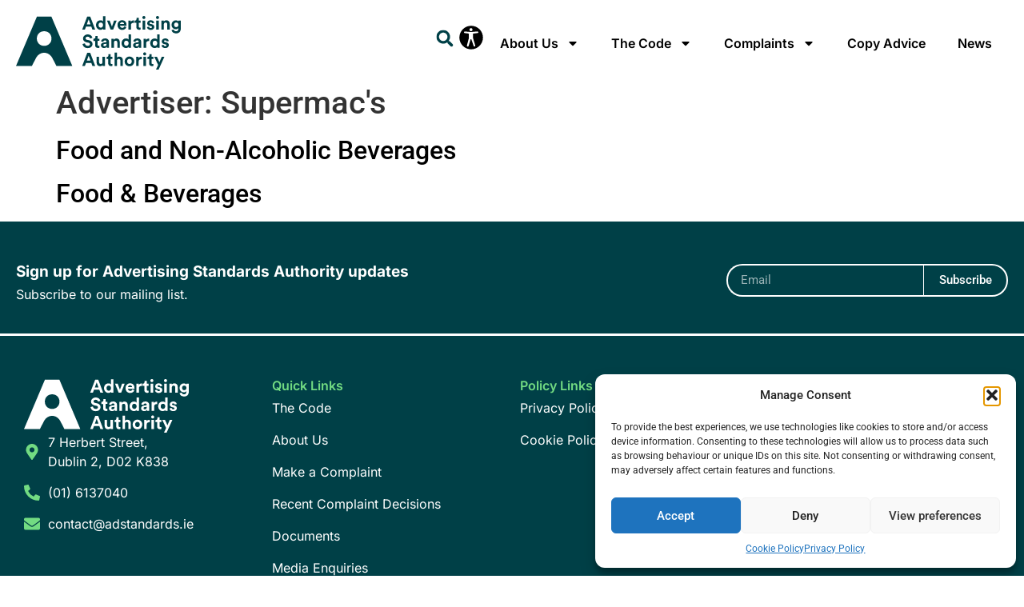

--- FILE ---
content_type: text/css; charset=utf-8
request_url: https://adstandards.ie/wp-content/cache/min/1/wp-content/themes/hello-elementor-child/style.css?ver=1762387543
body_size: 584
content:
:root{--primary-color:#000}a,button{cursor:pointer;color:var(--primary-color)}a[href^="tel"]{color:inherit;text-decoration:none}.elementor-menu-toggle{outline:none}@media (min-width:768px){img{image-rendering:-webkit-optimize-contrast}}.product-slider .products{display:block!important}.slick-track{display:flex}.slick-list{overflow:hidden}.complaints_filter form{display:flex;gap:30px;justify-content:space-between;margin:30px 0}.complaints_filter section{display:flex;gap:30px}.complaints_filter select,.complaints_filter input{font-family:'Inter';font-weight:500;border:none;box-shadow:0 0 9px #00000052}.complaints_filter form button{border:none;background:#72DB82;color:#fff;padding:.5em 3em}.complaints_filter select:focus,.complaints_filter button:focus,.complaints_filter input:focus{outline:none}.complaint_list{font-family:'Inter'}.complaint_list thead{background:#004047}.complaint_list thead th{border:1px solid #004047;color:#fff;font-weight:500;text-align:left}.complaint_list tr td{border-right:1px solid #000;border-left:1px solid #fff;border-bottom:1px solid #DDE6E1}.complaint_list tr td:last-child{border-right:1px solid #fff}.complaint_list_wrap{overflow:auto}@media(max-width:1024px){.complaints_filter form{flex-wrap:wrap}}@media(max-width:850px){.complaints_filter form section{flex-wrap:wrap}}

--- FILE ---
content_type: text/css; charset=utf-8
request_url: https://adstandards.ie/wp-content/uploads/elementor/css/post-166.css?ver=1762387542
body_size: 1637
content:
.elementor-166 .elementor-element.elementor-element-aef51ca{--display:flex;--flex-direction:row;--container-widget-width:calc( ( 1 - var( --container-widget-flex-grow ) ) * 100% );--container-widget-height:100%;--container-widget-flex-grow:1;--container-widget-align-self:stretch;--flex-wrap-mobile:wrap;--justify-content:space-between;--align-items:center;--padding-top:20px;--padding-bottom:10px;--padding-left:20px;--padding-right:20px;}.elementor-166 .elementor-element.elementor-element-aef51ca:not(.elementor-motion-effects-element-type-background), .elementor-166 .elementor-element.elementor-element-aef51ca > .elementor-motion-effects-container > .elementor-motion-effects-layer{background-color:var( --e-global-color-primary );}.elementor-widget-image .widget-image-caption{color:var( --e-global-color-text );font-family:var( --e-global-typography-text-font-family ), Sans-serif;font-weight:var( --e-global-typography-text-font-weight );}.elementor-166 .elementor-element.elementor-element-461dd6e img{width:100%;}.elementor-166 .elementor-element.elementor-element-a0b1439{--display:flex;--flex-direction:row;--container-widget-width:calc( ( 1 - var( --container-widget-flex-grow ) ) * 100% );--container-widget-height:100%;--container-widget-flex-grow:1;--container-widget-align-self:stretch;--flex-wrap-mobile:wrap;--justify-content:flex-end;--align-items:center;--gap:50px 50px;--row-gap:50px;--column-gap:50px;--margin-top:0px;--margin-bottom:0px;--margin-left:0px;--margin-right:0px;--padding-top:0px;--padding-bottom:0px;--padding-left:0px;--padding-right:0px;}.elementor-166 .elementor-element.elementor-element-a0b1439.e-con{--align-self:center;--flex-grow:0;--flex-shrink:0;}.elementor-widget-search-form input[type="search"].elementor-search-form__input{font-family:var( --e-global-typography-text-font-family ), Sans-serif;font-weight:var( --e-global-typography-text-font-weight );}.elementor-widget-search-form .elementor-search-form__input,
					.elementor-widget-search-form .elementor-search-form__icon,
					.elementor-widget-search-form .elementor-lightbox .dialog-lightbox-close-button,
					.elementor-widget-search-form .elementor-lightbox .dialog-lightbox-close-button:hover,
					.elementor-widget-search-form.elementor-search-form--skin-full_screen input[type="search"].elementor-search-form__input{color:var( --e-global-color-text );fill:var( --e-global-color-text );}.elementor-widget-search-form .elementor-search-form__submit{font-family:var( --e-global-typography-text-font-family ), Sans-serif;font-weight:var( --e-global-typography-text-font-weight );background-color:var( --e-global-color-secondary );}.elementor-166 .elementor-element.elementor-element-dee30d8{width:auto;max-width:auto;}.elementor-166 .elementor-element.elementor-element-dee30d8.elementor-element{--align-self:flex-start;}.elementor-166 .elementor-element.elementor-element-dee30d8 .elementor-search-form{text-align:center;}.elementor-166 .elementor-element.elementor-element-dee30d8 .elementor-search-form__toggle{--e-search-form-toggle-size:35px;--e-search-form-toggle-color:var( --e-global-color-secondary );--e-search-form-toggle-background-color:#02010100;--e-search-form-toggle-icon-size:calc(60em / 100);}.elementor-166 .elementor-element.elementor-element-dee30d8.elementor-search-form--skin-full_screen .elementor-search-form__container{background-color:#0040472E;}.elementor-166 .elementor-element.elementor-element-dee30d8 .elementor-search-form__input,
					.elementor-166 .elementor-element.elementor-element-dee30d8 .elementor-search-form__icon,
					.elementor-166 .elementor-element.elementor-element-dee30d8 .elementor-lightbox .dialog-lightbox-close-button,
					.elementor-166 .elementor-element.elementor-element-dee30d8 .elementor-lightbox .dialog-lightbox-close-button:hover,
					.elementor-166 .elementor-element.elementor-element-dee30d8.elementor-search-form--skin-full_screen input[type="search"].elementor-search-form__input{color:var( --e-global-color-primary );fill:var( --e-global-color-primary );}.elementor-166 .elementor-element.elementor-element-dee30d8:not(.elementor-search-form--skin-full_screen) .elementor-search-form__container{border-radius:3px;}.elementor-166 .elementor-element.elementor-element-dee30d8.elementor-search-form--skin-full_screen input[type="search"].elementor-search-form__input{border-radius:3px;}.elementor-widget-icon.elementor-view-stacked .elementor-icon{background-color:var( --e-global-color-primary );}.elementor-widget-icon.elementor-view-framed .elementor-icon, .elementor-widget-icon.elementor-view-default .elementor-icon{color:var( --e-global-color-primary );border-color:var( --e-global-color-primary );}.elementor-widget-icon.elementor-view-framed .elementor-icon, .elementor-widget-icon.elementor-view-default .elementor-icon svg{fill:var( --e-global-color-primary );}.elementor-166 .elementor-element.elementor-element-99d33b0 .elementor-icon-wrapper{text-align:center;}.elementor-166 .elementor-element.elementor-element-99d33b0 .elementor-icon{font-size:32px;}.elementor-166 .elementor-element.elementor-element-99d33b0 .elementor-icon svg{height:32px;}.elementor-widget-nav-menu .elementor-nav-menu .elementor-item{font-family:var( --e-global-typography-primary-font-family ), Sans-serif;font-weight:var( --e-global-typography-primary-font-weight );}.elementor-widget-nav-menu .elementor-nav-menu--main .elementor-item{color:var( --e-global-color-text );fill:var( --e-global-color-text );}.elementor-widget-nav-menu .elementor-nav-menu--main .elementor-item:hover,
					.elementor-widget-nav-menu .elementor-nav-menu--main .elementor-item.elementor-item-active,
					.elementor-widget-nav-menu .elementor-nav-menu--main .elementor-item.highlighted,
					.elementor-widget-nav-menu .elementor-nav-menu--main .elementor-item:focus{color:var( --e-global-color-accent );fill:var( --e-global-color-accent );}.elementor-widget-nav-menu .elementor-nav-menu--main:not(.e--pointer-framed) .elementor-item:before,
					.elementor-widget-nav-menu .elementor-nav-menu--main:not(.e--pointer-framed) .elementor-item:after{background-color:var( --e-global-color-accent );}.elementor-widget-nav-menu .e--pointer-framed .elementor-item:before,
					.elementor-widget-nav-menu .e--pointer-framed .elementor-item:after{border-color:var( --e-global-color-accent );}.elementor-widget-nav-menu{--e-nav-menu-divider-color:var( --e-global-color-text );}.elementor-widget-nav-menu .elementor-nav-menu--dropdown .elementor-item, .elementor-widget-nav-menu .elementor-nav-menu--dropdown  .elementor-sub-item{font-family:var( --e-global-typography-accent-font-family ), Sans-serif;font-weight:var( --e-global-typography-accent-font-weight );}.elementor-166 .elementor-element.elementor-element-b87a563 .elementor-menu-toggle{margin:0 auto;background-color:#02010100;}.elementor-166 .elementor-element.elementor-element-b87a563 .elementor-nav-menu .elementor-item{font-family:"Inter", Sans-serif;font-size:16px;font-weight:600;}.elementor-166 .elementor-element.elementor-element-b87a563 .elementor-nav-menu--main:not(.e--pointer-framed) .elementor-item:before,
					.elementor-166 .elementor-element.elementor-element-b87a563 .elementor-nav-menu--main:not(.e--pointer-framed) .elementor-item:after{background-color:#72DB8200;}.elementor-166 .elementor-element.elementor-element-b87a563 .e--pointer-framed .elementor-item:before,
					.elementor-166 .elementor-element.elementor-element-b87a563 .e--pointer-framed .elementor-item:after{border-color:#72DB8200;}.elementor-166 .elementor-element.elementor-element-b87a563 .elementor-nav-menu--main .elementor-item.elementor-item-active{color:var( --e-global-color-accent );}.elementor-166 .elementor-element.elementor-element-b87a563 .elementor-nav-menu--main:not(.e--pointer-framed) .elementor-item.elementor-item-active:before,
					.elementor-166 .elementor-element.elementor-element-b87a563 .elementor-nav-menu--main:not(.e--pointer-framed) .elementor-item.elementor-item-active:after{background-color:#02010100;}.elementor-166 .elementor-element.elementor-element-b87a563 .e--pointer-framed .elementor-item.elementor-item-active:before,
					.elementor-166 .elementor-element.elementor-element-b87a563 .e--pointer-framed .elementor-item.elementor-item-active:after{border-color:#02010100;}.elementor-166 .elementor-element.elementor-element-b87a563 .elementor-nav-menu--dropdown a, .elementor-166 .elementor-element.elementor-element-b87a563 .elementor-menu-toggle{color:var( --e-global-color-text );fill:var( --e-global-color-text );}.elementor-166 .elementor-element.elementor-element-b87a563 .elementor-nav-menu--dropdown a:hover,
					.elementor-166 .elementor-element.elementor-element-b87a563 .elementor-nav-menu--dropdown a:focus,
					.elementor-166 .elementor-element.elementor-element-b87a563 .elementor-nav-menu--dropdown a.elementor-item-active,
					.elementor-166 .elementor-element.elementor-element-b87a563 .elementor-nav-menu--dropdown a.highlighted,
					.elementor-166 .elementor-element.elementor-element-b87a563 .elementor-menu-toggle:hover,
					.elementor-166 .elementor-element.elementor-element-b87a563 .elementor-menu-toggle:focus{color:var( --e-global-color-accent );}.elementor-166 .elementor-element.elementor-element-b87a563 .elementor-nav-menu--dropdown a:hover,
					.elementor-166 .elementor-element.elementor-element-b87a563 .elementor-nav-menu--dropdown a:focus,
					.elementor-166 .elementor-element.elementor-element-b87a563 .elementor-nav-menu--dropdown a.elementor-item-active,
					.elementor-166 .elementor-element.elementor-element-b87a563 .elementor-nav-menu--dropdown a.highlighted{background-color:#FFFFFF;}.elementor-166 .elementor-element.elementor-element-b87a563 .elementor-nav-menu--dropdown a.elementor-item-active{color:var( --e-global-color-accent );background-color:#02010100;}.elementor-166 .elementor-element.elementor-element-b87a563 .elementor-nav-menu--dropdown .elementor-item, .elementor-166 .elementor-element.elementor-element-b87a563 .elementor-nav-menu--dropdown  .elementor-sub-item{font-family:"Inter", Sans-serif;font-weight:400;}.elementor-166 .elementor-element.elementor-element-b87a563 div.elementor-menu-toggle{color:var( --e-global-color-text );}.elementor-166 .elementor-element.elementor-element-b87a563 div.elementor-menu-toggle svg{fill:var( --e-global-color-text );}.elementor-166 .elementor-element.elementor-element-b87a563 div.elementor-menu-toggle:hover, .elementor-166 .elementor-element.elementor-element-b87a563 div.elementor-menu-toggle:focus{color:var( --e-global-color-accent );}.elementor-166 .elementor-element.elementor-element-b87a563 div.elementor-menu-toggle:hover svg, .elementor-166 .elementor-element.elementor-element-b87a563 div.elementor-menu-toggle:focus svg{fill:var( --e-global-color-accent );}.elementor-theme-builder-content-area{height:400px;}.elementor-location-header:before, .elementor-location-footer:before{content:"";display:table;clear:both;}@media(max-width:1024px){.elementor-166 .elementor-element.elementor-element-b87a563 > .elementor-widget-container{margin:0px 0px 0px 0px;padding:0px 0px 0px 0px;}.elementor-166 .elementor-element.elementor-element-b87a563.elementor-element{--order:99999 /* order end hack */;}.elementor-166 .elementor-element.elementor-element-b87a563 .elementor-nav-menu--dropdown .elementor-item, .elementor-166 .elementor-element.elementor-element-b87a563 .elementor-nav-menu--dropdown  .elementor-sub-item{font-size:15px;}.elementor-166 .elementor-element.elementor-element-b87a563 .elementor-nav-menu--main > .elementor-nav-menu > li > .elementor-nav-menu--dropdown, .elementor-166 .elementor-element.elementor-element-b87a563 .elementor-nav-menu__container.elementor-nav-menu--dropdown{margin-top:21px !important;}.elementor-166 .elementor-element.elementor-element-b87a563{--nav-menu-icon-size:30px;}}@media(min-width:768px){.elementor-166 .elementor-element.elementor-element-aef51ca{--content-width:1240px;}.elementor-166 .elementor-element.elementor-element-a0b1439{--width:8.657%;}}@media(max-width:767px){.elementor-166 .elementor-element.elementor-element-aef51ca{--flex-direction:row;--container-widget-width:initial;--container-widget-height:100%;--container-widget-flex-grow:1;--container-widget-align-self:stretch;--flex-wrap-mobile:wrap;--justify-content:center;}.elementor-166 .elementor-element.elementor-element-a0b1439{--flex-direction:row;--container-widget-width:initial;--container-widget-height:100%;--container-widget-flex-grow:1;--container-widget-align-self:stretch;--flex-wrap-mobile:wrap;--justify-content:space-between;}.elementor-166 .elementor-element.elementor-element-b87a563 .elementor-nav-menu--main > .elementor-nav-menu > li > .elementor-nav-menu--dropdown, .elementor-166 .elementor-element.elementor-element-b87a563 .elementor-nav-menu__container.elementor-nav-menu--dropdown{margin-top:21px !important;}}/* Start custom CSS for container, class: .elementor-element-a0b1439 */.elementor-166 .elementor-element.elementor-element-a0b1439 {
    width: fit-content;
}/* End custom CSS */

--- FILE ---
content_type: text/css; charset=utf-8
request_url: https://adstandards.ie/wp-content/uploads/elementor/css/post-100.css?ver=1762387542
body_size: 2796
content:
.elementor-100 .elementor-element.elementor-element-7e1e231{--display:flex;--flex-direction:row;--container-widget-width:calc( ( 1 - var( --container-widget-flex-grow ) ) * 100% );--container-widget-height:100%;--container-widget-flex-grow:1;--container-widget-align-self:stretch;--flex-wrap-mobile:wrap;--justify-content:space-between;--align-items:center;border-style:solid;--border-style:solid;border-width:0px 0px 3px 0px;--border-top-width:0px;--border-right-width:0px;--border-bottom-width:3px;--border-left-width:0px;border-color:var( --e-global-color-primary );--border-color:var( --e-global-color-primary );--border-radius:0px 0px 0px 0px;--padding-top:44px;--padding-bottom:37px;--padding-left:20px;--padding-right:20px;}.elementor-100 .elementor-element.elementor-element-7e1e231:not(.elementor-motion-effects-element-type-background), .elementor-100 .elementor-element.elementor-element-7e1e231 > .elementor-motion-effects-container > .elementor-motion-effects-layer{background-color:var( --e-global-color-secondary );}.elementor-widget-icon-box.elementor-view-stacked .elementor-icon{background-color:var( --e-global-color-primary );}.elementor-widget-icon-box.elementor-view-framed .elementor-icon, .elementor-widget-icon-box.elementor-view-default .elementor-icon{fill:var( --e-global-color-primary );color:var( --e-global-color-primary );border-color:var( --e-global-color-primary );}.elementor-widget-icon-box .elementor-icon-box-title, .elementor-widget-icon-box .elementor-icon-box-title a{font-family:var( --e-global-typography-primary-font-family ), Sans-serif;font-weight:var( --e-global-typography-primary-font-weight );}.elementor-widget-icon-box .elementor-icon-box-title{color:var( --e-global-color-primary );}.elementor-widget-icon-box:has(:hover) .elementor-icon-box-title,
					 .elementor-widget-icon-box:has(:focus) .elementor-icon-box-title{color:var( --e-global-color-primary );}.elementor-widget-icon-box .elementor-icon-box-description{font-family:var( --e-global-typography-text-font-family ), Sans-serif;font-weight:var( --e-global-typography-text-font-weight );color:var( --e-global-color-text );}.elementor-100 .elementor-element.elementor-element-b0f4647 .elementor-icon-box-wrapper{text-align:left;}.elementor-100 .elementor-element.elementor-element-b0f4647 .elementor-icon-box-title{margin-block-end:5px;}.elementor-100 .elementor-element.elementor-element-b0f4647 .elementor-icon-box-title, .elementor-100 .elementor-element.elementor-element-b0f4647 .elementor-icon-box-title a{font-family:"Inter", Sans-serif;font-size:19px;font-weight:700;}.elementor-100 .elementor-element.elementor-element-b0f4647 .elementor-icon-box-description{font-family:"Inter", Sans-serif;font-size:16px;font-weight:400;color:var( --e-global-color-primary );}.elementor-widget-form .elementor-field-group > label, .elementor-widget-form .elementor-field-subgroup label{color:var( --e-global-color-text );}.elementor-widget-form .elementor-field-group > label{font-family:var( --e-global-typography-text-font-family ), Sans-serif;font-weight:var( --e-global-typography-text-font-weight );}.elementor-widget-form .elementor-field-type-html{color:var( --e-global-color-text );font-family:var( --e-global-typography-text-font-family ), Sans-serif;font-weight:var( --e-global-typography-text-font-weight );}.elementor-widget-form .elementor-field-group .elementor-field{color:var( --e-global-color-text );}.elementor-widget-form .elementor-field-group .elementor-field, .elementor-widget-form .elementor-field-subgroup label{font-family:var( --e-global-typography-text-font-family ), Sans-serif;font-weight:var( --e-global-typography-text-font-weight );}.elementor-widget-form .elementor-button{font-family:var( --e-global-typography-accent-font-family ), Sans-serif;font-weight:var( --e-global-typography-accent-font-weight );}.elementor-widget-form .e-form__buttons__wrapper__button-next{background-color:var( --e-global-color-accent );}.elementor-widget-form .elementor-button[type="submit"]{background-color:var( --e-global-color-accent );}.elementor-widget-form .e-form__buttons__wrapper__button-previous{background-color:var( --e-global-color-accent );}.elementor-widget-form .elementor-message{font-family:var( --e-global-typography-text-font-family ), Sans-serif;font-weight:var( --e-global-typography-text-font-weight );}.elementor-widget-form .e-form__indicators__indicator, .elementor-widget-form .e-form__indicators__indicator__label{font-family:var( --e-global-typography-accent-font-family ), Sans-serif;font-weight:var( --e-global-typography-accent-font-weight );}.elementor-widget-form{--e-form-steps-indicator-inactive-primary-color:var( --e-global-color-text );--e-form-steps-indicator-active-primary-color:var( --e-global-color-accent );--e-form-steps-indicator-completed-primary-color:var( --e-global-color-accent );--e-form-steps-indicator-progress-color:var( --e-global-color-accent );--e-form-steps-indicator-progress-background-color:var( --e-global-color-text );--e-form-steps-indicator-progress-meter-color:var( --e-global-color-text );}.elementor-widget-form .e-form__indicators__indicator__progress__meter{font-family:var( --e-global-typography-accent-font-family ), Sans-serif;font-weight:var( --e-global-typography-accent-font-weight );}.elementor-100 .elementor-element.elementor-element-c5271f7{width:var( --container-widget-width, 352px );max-width:352px;--container-widget-width:352px;--container-widget-flex-grow:0;--e-form-steps-indicators-spacing:20px;--e-form-steps-indicator-padding:30px;--e-form-steps-indicator-inactive-secondary-color:#ffffff;--e-form-steps-indicator-active-secondary-color:#ffffff;--e-form-steps-indicator-completed-secondary-color:#ffffff;--e-form-steps-divider-width:1px;--e-form-steps-divider-gap:10px;}.elementor-100 .elementor-element.elementor-element-c5271f7 .elementor-field-group{padding-right:calc( 0px/2 );padding-left:calc( 0px/2 );margin-bottom:10px;}.elementor-100 .elementor-element.elementor-element-c5271f7 .elementor-form-fields-wrapper{margin-left:calc( -0px/2 );margin-right:calc( -0px/2 );margin-bottom:-10px;}.elementor-100 .elementor-element.elementor-element-c5271f7 .elementor-field-group.recaptcha_v3-bottomleft, .elementor-100 .elementor-element.elementor-element-c5271f7 .elementor-field-group.recaptcha_v3-bottomright{margin-bottom:0;}body.rtl .elementor-100 .elementor-element.elementor-element-c5271f7 .elementor-labels-inline .elementor-field-group > label{padding-left:0px;}body:not(.rtl) .elementor-100 .elementor-element.elementor-element-c5271f7 .elementor-labels-inline .elementor-field-group > label{padding-right:0px;}body .elementor-100 .elementor-element.elementor-element-c5271f7 .elementor-labels-above .elementor-field-group > label{padding-bottom:0px;}.elementor-100 .elementor-element.elementor-element-c5271f7 .elementor-field-type-html{padding-bottom:0px;}.elementor-100 .elementor-element.elementor-element-c5271f7 .elementor-field-group .elementor-field{color:#FFFFFF;}.elementor-100 .elementor-element.elementor-element-c5271f7 .elementor-field-group .elementor-field:not(.elementor-select-wrapper){background-color:#FFFFFF00;border-color:#FFFFFF;border-width:2px 0px 2px 2px;border-radius:21px 0px 0px 21px;}.elementor-100 .elementor-element.elementor-element-c5271f7 .elementor-field-group .elementor-select-wrapper select{background-color:#FFFFFF00;border-color:#FFFFFF;border-width:2px 0px 2px 2px;border-radius:21px 0px 0px 21px;}.elementor-100 .elementor-element.elementor-element-c5271f7 .elementor-field-group .elementor-select-wrapper::before{color:#FFFFFF;}.elementor-100 .elementor-element.elementor-element-c5271f7 .elementor-button{border-style:solid;border-width:2px 2px 2px 1px;border-radius:0px 21px 21px 0px;padding:0px 0px 0px 0px;}.elementor-100 .elementor-element.elementor-element-c5271f7 .e-form__buttons__wrapper__button-next{background-color:#72DB8200;color:#ffffff;}.elementor-100 .elementor-element.elementor-element-c5271f7 .elementor-button[type="submit"]{background-color:#72DB8200;color:#ffffff;}.elementor-100 .elementor-element.elementor-element-c5271f7 .elementor-button[type="submit"] svg *{fill:#ffffff;}.elementor-100 .elementor-element.elementor-element-c5271f7 .e-form__buttons__wrapper__button-previous{color:#ffffff;}.elementor-100 .elementor-element.elementor-element-c5271f7 .e-form__buttons__wrapper__button-next:hover{color:#ffffff;}.elementor-100 .elementor-element.elementor-element-c5271f7 .elementor-button[type="submit"]:hover{color:#ffffff;}.elementor-100 .elementor-element.elementor-element-c5271f7 .elementor-button[type="submit"]:hover svg *{fill:#ffffff;}.elementor-100 .elementor-element.elementor-element-c5271f7 .e-form__buttons__wrapper__button-previous:hover{color:#ffffff;}.elementor-100 .elementor-element.elementor-element-c5271f7 .elementor-message.elementor-message-success{color:#C1FA8E;}.elementor-100 .elementor-element.elementor-element-c5271f7 .elementor-message.elementor-message-danger{color:#FF8989;}.elementor-100 .elementor-element.elementor-element-c5271f7 .elementor-message.elementor-help-inline{color:#9B97FD;}.elementor-100 .elementor-element.elementor-element-e038daa{--display:flex;--flex-direction:row;--container-widget-width:calc( ( 1 - var( --container-widget-flex-grow ) ) * 100% );--container-widget-height:100%;--container-widget-flex-grow:1;--container-widget-align-self:stretch;--flex-wrap-mobile:wrap;--justify-content:space-between;--align-items:flex-start;--gap:100px 100px;--row-gap:100px;--column-gap:100px;border-style:solid;--border-style:solid;border-width:0px 0px 1px 0px;--border-top-width:0px;--border-right-width:0px;--border-bottom-width:1px;--border-left-width:0px;border-color:var( --e-global-color-primary );--border-color:var( --e-global-color-primary );--border-radius:0px 0px 0px 0px;--padding-top:44px;--padding-bottom:37px;--padding-left:20px;--padding-right:20px;}.elementor-100 .elementor-element.elementor-element-e038daa:not(.elementor-motion-effects-element-type-background), .elementor-100 .elementor-element.elementor-element-e038daa > .elementor-motion-effects-container > .elementor-motion-effects-layer{background-color:var( --e-global-color-secondary );}.elementor-100 .elementor-element.elementor-element-0faff06{--display:flex;--flex-direction:column;--container-widget-width:100%;--container-widget-height:initial;--container-widget-flex-grow:0;--container-widget-align-self:initial;--flex-wrap-mobile:wrap;}.elementor-widget-image .widget-image-caption{color:var( --e-global-color-text );font-family:var( --e-global-typography-text-font-family ), Sans-serif;font-weight:var( --e-global-typography-text-font-weight );}.elementor-100 .elementor-element.elementor-element-8e066a2{text-align:left;}.elementor-widget-icon-list .elementor-icon-list-item:not(:last-child):after{border-color:var( --e-global-color-text );}.elementor-widget-icon-list .elementor-icon-list-icon i{color:var( --e-global-color-primary );}.elementor-widget-icon-list .elementor-icon-list-icon svg{fill:var( --e-global-color-primary );}.elementor-widget-icon-list .elementor-icon-list-item > .elementor-icon-list-text, .elementor-widget-icon-list .elementor-icon-list-item > a{font-family:var( --e-global-typography-text-font-family ), Sans-serif;font-weight:var( --e-global-typography-text-font-weight );}.elementor-widget-icon-list .elementor-icon-list-text{color:var( --e-global-color-secondary );}.elementor-100 .elementor-element.elementor-element-6918366 .elementor-icon-list-items:not(.elementor-inline-items) .elementor-icon-list-item:not(:last-child){padding-block-end:calc(15px/2);}.elementor-100 .elementor-element.elementor-element-6918366 .elementor-icon-list-items:not(.elementor-inline-items) .elementor-icon-list-item:not(:first-child){margin-block-start:calc(15px/2);}.elementor-100 .elementor-element.elementor-element-6918366 .elementor-icon-list-items.elementor-inline-items .elementor-icon-list-item{margin-inline:calc(15px/2);}.elementor-100 .elementor-element.elementor-element-6918366 .elementor-icon-list-items.elementor-inline-items{margin-inline:calc(-15px/2);}.elementor-100 .elementor-element.elementor-element-6918366 .elementor-icon-list-items.elementor-inline-items .elementor-icon-list-item:after{inset-inline-end:calc(-15px/2);}.elementor-100 .elementor-element.elementor-element-6918366 .elementor-icon-list-icon i{color:var( --e-global-color-accent );transition:color 0.3s;}.elementor-100 .elementor-element.elementor-element-6918366 .elementor-icon-list-icon svg{fill:var( --e-global-color-accent );transition:fill 0.3s;}.elementor-100 .elementor-element.elementor-element-6918366{--e-icon-list-icon-size:20px;}.elementor-100 .elementor-element.elementor-element-6918366 .elementor-icon-list-icon{padding-inline-end:0px;}.elementor-100 .elementor-element.elementor-element-6918366 .elementor-icon-list-item > .elementor-icon-list-text, .elementor-100 .elementor-element.elementor-element-6918366 .elementor-icon-list-item > a{font-family:"Inter", Sans-serif;font-size:16px;font-weight:400;}.elementor-100 .elementor-element.elementor-element-6918366 .elementor-icon-list-text{color:var( --e-global-color-primary );transition:color 0.3s;}.elementor-100 .elementor-element.elementor-element-44fcccd{--display:flex;--flex-direction:column;--container-widget-width:100%;--container-widget-height:initial;--container-widget-flex-grow:0;--container-widget-align-self:initial;--flex-wrap-mobile:wrap;}.elementor-widget-heading .elementor-heading-title{font-family:var( --e-global-typography-primary-font-family ), Sans-serif;font-weight:var( --e-global-typography-primary-font-weight );color:var( --e-global-color-primary );}.elementor-100 .elementor-element.elementor-element-8699cb1 .elementor-heading-title{font-family:"Inter", Sans-serif;font-size:16px;font-weight:600;color:var( --e-global-color-accent );}.elementor-widget-nav-menu .elementor-nav-menu .elementor-item{font-family:var( --e-global-typography-primary-font-family ), Sans-serif;font-weight:var( --e-global-typography-primary-font-weight );}.elementor-widget-nav-menu .elementor-nav-menu--main .elementor-item{color:var( --e-global-color-text );fill:var( --e-global-color-text );}.elementor-widget-nav-menu .elementor-nav-menu--main .elementor-item:hover,
					.elementor-widget-nav-menu .elementor-nav-menu--main .elementor-item.elementor-item-active,
					.elementor-widget-nav-menu .elementor-nav-menu--main .elementor-item.highlighted,
					.elementor-widget-nav-menu .elementor-nav-menu--main .elementor-item:focus{color:var( --e-global-color-accent );fill:var( --e-global-color-accent );}.elementor-widget-nav-menu .elementor-nav-menu--main:not(.e--pointer-framed) .elementor-item:before,
					.elementor-widget-nav-menu .elementor-nav-menu--main:not(.e--pointer-framed) .elementor-item:after{background-color:var( --e-global-color-accent );}.elementor-widget-nav-menu .e--pointer-framed .elementor-item:before,
					.elementor-widget-nav-menu .e--pointer-framed .elementor-item:after{border-color:var( --e-global-color-accent );}.elementor-widget-nav-menu{--e-nav-menu-divider-color:var( --e-global-color-text );}.elementor-widget-nav-menu .elementor-nav-menu--dropdown .elementor-item, .elementor-widget-nav-menu .elementor-nav-menu--dropdown  .elementor-sub-item{font-family:var( --e-global-typography-accent-font-family ), Sans-serif;font-weight:var( --e-global-typography-accent-font-weight );}.elementor-100 .elementor-element.elementor-element-b68d269 .elementor-nav-menu .elementor-item{font-family:"Inter", Sans-serif;font-size:16px;font-weight:400;}.elementor-100 .elementor-element.elementor-element-b68d269 .elementor-nav-menu--main .elementor-item{color:var( --e-global-color-primary );fill:var( --e-global-color-primary );padding-left:0px;padding-right:0px;padding-top:10px;padding-bottom:10px;}.elementor-100 .elementor-element.elementor-element-b68d269 .elementor-nav-menu--main:not(.e--pointer-framed) .elementor-item:before,
					.elementor-100 .elementor-element.elementor-element-b68d269 .elementor-nav-menu--main:not(.e--pointer-framed) .elementor-item:after{background-color:#72DB8200;}.elementor-100 .elementor-element.elementor-element-b68d269 .e--pointer-framed .elementor-item:before,
					.elementor-100 .elementor-element.elementor-element-b68d269 .e--pointer-framed .elementor-item:after{border-color:#72DB8200;}.elementor-100 .elementor-element.elementor-element-b68d269 .elementor-nav-menu--main .elementor-item.elementor-item-active{color:var( --e-global-color-accent );}.elementor-100 .elementor-element.elementor-element-e9c4090{--display:flex;--flex-direction:column;--container-widget-width:100%;--container-widget-height:initial;--container-widget-flex-grow:0;--container-widget-align-self:initial;--flex-wrap-mobile:wrap;}.elementor-100 .elementor-element.elementor-element-dcced85 .elementor-heading-title{font-family:"Inter", Sans-serif;font-size:16px;font-weight:600;color:var( --e-global-color-accent );}.elementor-100 .elementor-element.elementor-element-6dedb8b .elementor-nav-menu .elementor-item{font-family:"Inter", Sans-serif;font-size:16px;font-weight:400;}.elementor-100 .elementor-element.elementor-element-6dedb8b .elementor-nav-menu--main .elementor-item{color:var( --e-global-color-primary );fill:var( --e-global-color-primary );padding-left:0px;padding-right:0px;padding-top:10px;padding-bottom:10px;}.elementor-100 .elementor-element.elementor-element-6dedb8b .elementor-nav-menu--main:not(.e--pointer-framed) .elementor-item:before,
					.elementor-100 .elementor-element.elementor-element-6dedb8b .elementor-nav-menu--main:not(.e--pointer-framed) .elementor-item:after{background-color:#72DB8200;}.elementor-100 .elementor-element.elementor-element-6dedb8b .e--pointer-framed .elementor-item:before,
					.elementor-100 .elementor-element.elementor-element-6dedb8b .e--pointer-framed .elementor-item:after{border-color:#72DB8200;}.elementor-100 .elementor-element.elementor-element-6dedb8b .elementor-nav-menu--main .elementor-item.elementor-item-active{color:var( --e-global-color-accent );}.elementor-100 .elementor-element.elementor-element-5bbe88c{--display:flex;--flex-direction:column;--container-widget-width:100%;--container-widget-height:initial;--container-widget-flex-grow:0;--container-widget-align-self:initial;--flex-wrap-mobile:wrap;}.elementor-100 .elementor-element.elementor-element-c367686 .elementor-heading-title{font-family:"Inter", Sans-serif;font-size:16px;font-weight:600;color:var( --e-global-color-accent );}.elementor-100 .elementor-element.elementor-element-5ad9a5b{--grid-template-columns:repeat(0, auto);--icon-size:38px;--grid-column-gap:15px;--grid-row-gap:0px;}.elementor-100 .elementor-element.elementor-element-5ad9a5b .elementor-widget-container{text-align:left;}.elementor-100 .elementor-element.elementor-element-5ad9a5b > .elementor-widget-container{margin:0px 0px 0px 0px;padding:0px 0px 0px 0px;}.elementor-100 .elementor-element.elementor-element-5ad9a5b .elementor-social-icon{background-color:#02010100;--icon-padding:0em;}.elementor-100 .elementor-element.elementor-element-5ad9a5b .elementor-social-icon i{color:#FFFFFF;}.elementor-100 .elementor-element.elementor-element-5ad9a5b .elementor-social-icon svg{fill:#FFFFFF;}.elementor-100 .elementor-element.elementor-element-5ad9a5b .elementor-social-icon:hover{background-color:#72DB8200;}.elementor-100 .elementor-element.elementor-element-5ad9a5b .elementor-social-icon:hover i{color:#72DB82;}.elementor-100 .elementor-element.elementor-element-5ad9a5b .elementor-social-icon:hover svg{fill:#72DB82;}.elementor-100 .elementor-element.elementor-element-3e91aa6{--display:flex;--flex-direction:row;--container-widget-width:calc( ( 1 - var( --container-widget-flex-grow ) ) * 100% );--container-widget-height:100%;--container-widget-flex-grow:1;--container-widget-align-self:stretch;--flex-wrap-mobile:wrap;--justify-content:flex-start;--align-items:center;border-style:solid;--border-style:solid;border-width:0px 0px 0px 0px;--border-top-width:0px;--border-right-width:0px;--border-bottom-width:0px;--border-left-width:0px;border-color:var( --e-global-color-primary );--border-color:var( --e-global-color-primary );--border-radius:0px 0px 1px 0px;--padding-top:2px;--padding-bottom:2px;--padding-left:2px;--padding-right:2px;}.elementor-100 .elementor-element.elementor-element-3e91aa6:not(.elementor-motion-effects-element-type-background), .elementor-100 .elementor-element.elementor-element-3e91aa6 > .elementor-motion-effects-container > .elementor-motion-effects-layer{background-color:var( --e-global-color-secondary );}.elementor-widget-text-editor{font-family:var( --e-global-typography-text-font-family ), Sans-serif;font-weight:var( --e-global-typography-text-font-weight );color:var( --e-global-color-text );}.elementor-widget-text-editor.elementor-drop-cap-view-stacked .elementor-drop-cap{background-color:var( --e-global-color-primary );}.elementor-widget-text-editor.elementor-drop-cap-view-framed .elementor-drop-cap, .elementor-widget-text-editor.elementor-drop-cap-view-default .elementor-drop-cap{color:var( --e-global-color-primary );border-color:var( --e-global-color-primary );}.elementor-100 .elementor-element.elementor-element-6c5b02b.elementor-element{--align-self:center;}.elementor-100 .elementor-element.elementor-element-6c5b02b{text-align:center;font-family:"Roboto", Sans-serif;font-size:13px;font-weight:400;line-height:8px;color:#FFFFFF;}.elementor-100 .elementor-element.elementor-element-abd4203{--display:flex;--flex-direction:row;--container-widget-width:calc( ( 1 - var( --container-widget-flex-grow ) ) * 100% );--container-widget-height:100%;--container-widget-flex-grow:1;--container-widget-align-self:stretch;--flex-wrap-mobile:wrap;--justify-content:flex-start;--align-items:center;border-style:solid;--border-style:solid;border-width:0px 0px 0px 0px;--border-top-width:0px;--border-right-width:0px;--border-bottom-width:0px;--border-left-width:0px;border-color:var( --e-global-color-primary );--border-color:var( --e-global-color-primary );--border-radius:0px 0px 1px 0px;--padding-top:20px;--padding-bottom:20px;--padding-left:20px;--padding-right:20px;}.elementor-100 .elementor-element.elementor-element-abd4203:not(.elementor-motion-effects-element-type-background), .elementor-100 .elementor-element.elementor-element-abd4203 > .elementor-motion-effects-container > .elementor-motion-effects-layer{background-color:var( --e-global-color-secondary );}.elementor-100 .elementor-element.elementor-element-7f3c207{width:var( --container-widget-width, 87% );max-width:87%;--container-widget-width:87%;--container-widget-flex-grow:0;}.elementor-100 .elementor-element.elementor-element-7f3c207 .elementor-heading-title{font-family:"Inter", Sans-serif;font-size:16px;font-weight:700;}.elementor-100 .elementor-element.elementor-element-a9fd7bc{--display:flex;--flex-direction:row;--container-widget-width:calc( ( 1 - var( --container-widget-flex-grow ) ) * 100% );--container-widget-height:100%;--container-widget-flex-grow:1;--container-widget-align-self:stretch;--flex-wrap-mobile:wrap;--justify-content:center;--align-items:center;--margin-top:0px;--margin-bottom:0px;--margin-left:0px;--margin-right:0px;--padding-top:0px;--padding-bottom:0px;--padding-left:0px;--padding-right:0px;}.elementor-100 .elementor-element.elementor-element-a9fd7bc.e-con{--align-self:center;}.elementor-100 .elementor-element.elementor-element-c2f8a49 > .elementor-widget-container{margin:0px 0px 0px 0px;padding:0px 0px 0px 0px;}.elementor-100 .elementor-element.elementor-element-c2f8a49 .elementor-heading-title{font-family:"Inter", Sans-serif;font-size:16px;font-weight:400;}.elementor-theme-builder-content-area{height:400px;}.elementor-location-header:before, .elementor-location-footer:before{content:"";display:table;clear:both;}@media(max-width:1024px){.elementor-100 .elementor-element.elementor-element-e038daa{--gap:50px 20px;--row-gap:50px;--column-gap:20px;--flex-wrap:wrap;}.elementor-100 .elementor-element.elementor-element-7f3c207{--container-widget-width:135px;--container-widget-flex-grow:0;width:var( --container-widget-width, 135px );max-width:135px;}.elementor-100 .elementor-element.elementor-element-c2f8a49 > .elementor-widget-container{margin:0px 0px 0px -130px;}}@media(max-width:767px){.elementor-100 .elementor-element.elementor-element-7f3c207{width:100%;max-width:100%;}.elementor-100 .elementor-element.elementor-element-a9fd7bc{--flex-direction:row;--container-widget-width:calc( ( 1 - var( --container-widget-flex-grow ) ) * 100% );--container-widget-height:100%;--container-widget-flex-grow:1;--container-widget-align-self:stretch;--flex-wrap-mobile:wrap;--justify-content:flex-start;--align-items:center;}.elementor-100 .elementor-element.elementor-element-a9fd7bc.e-con{--align-self:center;}.elementor-100 .elementor-element.elementor-element-c2f8a49 > .elementor-widget-container{margin:0px 0px 0px 0px;}}@media(min-width:768px){.elementor-100 .elementor-element.elementor-element-7e1e231{--content-width:1240px;}.elementor-100 .elementor-element.elementor-element-e038daa{--content-width:1240px;}.elementor-100 .elementor-element.elementor-element-3e91aa6{--content-width:1240px;}.elementor-100 .elementor-element.elementor-element-abd4203{--content-width:1240px;}}@media(max-width:1024px) and (min-width:768px){.elementor-100 .elementor-element.elementor-element-0faff06{--width:45%;}.elementor-100 .elementor-element.elementor-element-44fcccd{--width:45%;}.elementor-100 .elementor-element.elementor-element-e9c4090{--width:45%;}.elementor-100 .elementor-element.elementor-element-5bbe88c{--width:45%;}}/* Start custom CSS for form, class: .elementor-element-c5271f7 */.elementor-100 .elementor-element.elementor-element-c5271f7 button[type=submit]{
    min-height:41px;
}/* End custom CSS */

--- FILE ---
content_type: image/svg+xml
request_url: https://adstandards.ie/wp-content/uploads/2023/12/logo.svg
body_size: 4934
content:
<svg xmlns="http://www.w3.org/2000/svg" width="206" height="67" viewBox="0 0 206 67" fill="none"><g clip-path="url(#clip0_1_268)"><path d="M94.1727 13.3002H87.4879L86.1166 17.0493H82.7314L89.0305 0.627197H92.7443L99.0148 17.0493H95.5296L94.1584 13.3002H94.1727ZM88.5592 10.3778H93.1014L90.8303 4.17677L88.5592 10.3778Z" fill="white"></path><path d="M111.77 14.9824C111.77 15.7522 111.813 16.579 111.87 17.0494H108.928C108.885 16.8213 108.813 16.2654 108.813 15.7237C108.299 16.6218 107.142 17.3203 105.614 17.3203C102.372 17.3203 100.043 14.7686 100.043 11.3188C100.043 7.86899 102.3 5.37431 105.514 5.37431C107.485 5.37431 108.414 6.18686 108.742 6.78558V0.285156H111.785V14.9966L111.77 14.9824ZM105.971 14.569C107.557 14.569 108.785 13.3715 108.785 11.3045C108.785 9.2375 107.557 8.12558 105.971 8.12558C104.386 8.12558 103.143 9.28026 103.143 11.3188C103.143 13.3573 104.343 14.5547 105.971 14.5547V14.569Z" fill="white"></path><path d="M121.44 17.0494H118.355L113.699 5.65942H117.084L119.912 13.3003L122.626 5.65942H125.868L121.44 17.0494Z" fill="white"></path><path d="M137.981 13.7849C137.395 15.7521 135.595 17.3915 132.782 17.3915C129.653 17.3915 126.882 15.1391 126.882 11.3045C126.882 7.66936 129.568 5.30298 132.496 5.30298C136.024 5.30298 138.138 7.55532 138.138 11.2047C138.138 11.6466 138.095 12.1028 138.095 12.1598H129.925C129.996 13.6708 131.268 14.7543 132.81 14.7543C134.253 14.7543 135.038 14.0415 135.41 13.0151L137.981 13.7849ZM135.11 10.05C135.067 8.90957 134.324 7.79766 132.553 7.79766C130.953 7.79766 130.068 9.00936 129.996 10.05H135.11Z" fill="white"></path><path d="M147.522 8.71C147.18 8.63872 146.88 8.61021 146.594 8.61021C145.023 8.61021 143.652 9.38 143.652 11.8319V17.0351H140.566V5.6451H143.552V7.34149C144.251 5.83042 145.823 5.55957 146.794 5.55957C147.051 5.55957 147.28 5.58808 147.508 5.60234V8.71H147.522Z" fill="white"></path><path d="M153.436 5.64511H155.736V8.38213H153.436V13.1577C153.436 14.1555 153.893 14.4834 154.779 14.4834C155.15 14.4834 155.564 14.4406 155.736 14.3979V16.9496C155.45 17.0636 154.907 17.2347 153.993 17.2347C151.765 17.2347 150.379 15.9089 150.379 13.7136V8.41064H148.308V5.67362H148.894C150.093 5.67362 150.651 4.88958 150.651 3.8632V2.2666H153.436V5.67362V5.64511Z" fill="white"></path><path d="M159.821 0C160.892 0 161.72 0.855319 161.72 1.92447C161.72 2.99362 160.878 3.80617 159.821 3.80617C158.764 3.80617 157.921 2.95085 157.921 1.92447C157.921 0.898085 158.778 0 159.821 0ZM158.292 17.0494V5.64511H161.378V17.0351H158.292V17.0494Z" fill="white"></path><path d="M166.334 13.3001C166.405 14.1982 167.077 15.0393 168.42 15.0393C169.448 15.0393 169.934 14.5118 169.934 13.8988C169.934 13.3856 169.591 12.9722 168.705 12.7869L167.191 12.4448C164.991 11.9601 163.992 10.6344 163.992 9.03778C163.992 6.99927 165.806 5.31714 168.262 5.31714C171.505 5.31714 172.605 7.38416 172.747 8.61012L170.176 9.19459C170.091 8.52459 169.591 7.66927 168.291 7.66927C167.477 7.66927 166.834 8.15395 166.834 8.80969C166.834 9.36565 167.248 9.70778 167.877 9.83608L169.505 10.1782C171.762 10.6344 172.89 12.0029 172.89 13.6708C172.89 15.5239 171.448 17.4199 168.462 17.4199C165.02 17.4199 163.849 15.1961 163.706 13.8988L166.348 13.3144L166.334 13.3001Z" fill="white"></path><path d="M176.89 0C177.961 0 178.789 0.855319 178.789 1.92447C178.789 2.99362 177.947 3.80617 176.89 3.80617C175.833 3.80617 174.99 2.95085 174.99 1.92447C174.99 0.898085 175.847 0 176.89 0ZM175.361 17.0494V5.64511H178.447V17.0351H175.361V17.0494Z" fill="white"></path><path d="M184.817 17.0493H181.732V5.64506H184.717V7.05634C185.417 5.87315 186.788 5.3457 188.017 5.3457C190.845 5.3457 192.145 7.3557 192.145 9.86464V17.0493H189.059V10.4063C189.059 9.13762 188.431 8.13975 186.945 8.13975C185.603 8.13975 184.817 9.18038 184.817 10.5061V17.0636V17.0493Z" fill="white"></path><path d="M197.244 16.9354C197.458 18.1899 198.458 19.088 199.915 19.088C201.858 19.088 202.958 18.1186 202.958 15.9091V15.068C202.5 15.8093 201.429 16.522 199.772 16.522C196.73 16.522 194.459 14.1842 194.459 10.991C194.459 7.9831 196.644 5.4314 199.772 5.4314C201.586 5.4314 202.629 6.21544 203.015 6.98523V5.64523H205.986V15.8093C205.986 18.9312 204.286 21.7822 200.001 21.7822C196.873 21.7822 194.787 19.8435 194.459 17.6625L197.244 16.9212V16.9354ZM203 11.0052C203 9.25182 201.801 8.13991 200.315 8.13991C198.83 8.13991 197.573 9.25182 197.573 11.0052C197.573 12.7586 198.715 13.8991 200.315 13.8991C201.915 13.8991 203 12.7586 203 11.0052Z" fill="white"></path><path d="M92.5586 28.1543C92.4015 27.2562 91.6587 25.8449 89.559 25.8449C88.0021 25.8449 86.9879 26.8428 86.9879 27.9262C86.9879 28.8243 87.5736 29.5513 88.7734 29.7794L91.0731 30.2213C94.0584 30.8058 95.6725 32.7445 95.6725 35.0681C95.6725 37.5913 93.5585 40.143 89.7304 40.143C85.3596 40.143 83.4456 37.3347 83.1885 34.9968L86.1595 34.2128C86.3023 35.8379 87.4307 37.2919 89.759 37.2919C91.473 37.2919 92.43 36.4366 92.43 35.2819C92.43 34.3268 91.7159 33.5856 90.4303 33.3432L88.1306 32.887C85.5024 32.3596 83.817 30.6632 83.817 28.1828C83.817 25.2605 86.4452 23.0366 89.5447 23.0366C93.5299 23.0366 95.0725 25.4458 95.4439 27.299L92.5729 28.1828L92.5586 28.1543Z" fill="white"></path><path d="M101.957 28.3823H104.257V31.1193H101.957V35.8948C101.957 36.8927 102.414 37.2206 103.3 37.2206C103.671 37.2206 104.086 37.1778 104.257 37.1208V39.6725C103.971 39.7865 103.428 39.9576 102.514 39.9576C100.286 39.9576 98.9005 38.6318 98.9005 36.4365V31.1335H96.8294V28.3965H97.415C98.6149 28.3965 99.1719 27.6125 99.1719 26.5861V24.9895H101.957V28.3965V28.3823Z" fill="white"></path><path d="M109.513 33.2292L112.327 32.8158C112.97 32.7303 113.184 32.4024 113.184 32.0033C113.184 31.1907 112.556 30.5207 111.256 30.5207C109.956 30.5207 109.171 31.376 109.071 32.3739L106.328 31.7894C106.514 30.0075 108.156 28.0403 111.227 28.0403C114.841 28.0403 116.198 30.0788 116.198 32.3739V37.9762C116.198 38.575 116.27 39.3875 116.341 39.7867H113.513C113.441 39.4873 113.399 38.8601 113.399 38.4182C112.813 39.3162 111.727 40.1145 110.028 40.1145C107.585 40.1145 106.1 38.4752 106.1 36.6933C106.1 34.6548 107.614 33.5143 109.513 33.2435V33.2292ZM113.184 35.1679V34.6548L110.613 35.0539C109.828 35.1679 109.199 35.6099 109.199 36.4937C109.199 37.1637 109.685 37.8194 110.685 37.8194C111.984 37.8194 113.184 37.1922 113.184 35.1822V35.1679Z" fill="white"></path><path d="M122.383 39.7865H119.298V28.3965H122.283V29.8078C122.983 28.6246 124.354 28.0972 125.583 28.0972C128.411 28.0972 129.711 30.1072 129.711 32.6161V39.8008H126.625V33.1578C126.625 31.8891 125.997 30.8912 124.511 30.8912C123.169 30.8912 122.383 31.9319 122.383 33.2576V39.815V39.7865Z" fill="white"></path><path d="M143.723 37.7195C143.723 38.4893 143.766 39.3161 143.823 39.7866H140.88C140.838 39.5585 140.766 39.0025 140.766 38.4608C140.252 39.3589 139.095 40.0574 137.567 40.0574C134.324 40.0574 131.996 37.5057 131.996 34.0559C131.996 30.6061 134.253 28.0972 137.467 28.0972C139.438 28.0972 140.366 28.9098 140.695 29.5085V23.0081H143.737V37.7195H143.723ZM137.924 37.3061C139.509 37.3061 140.738 36.0944 140.738 34.0417C140.738 31.9889 139.509 30.8627 137.924 30.8627C136.338 30.8627 135.096 32.0174 135.096 34.0559C135.096 36.0944 136.295 37.2919 137.924 37.2919V37.3061Z" fill="white"></path><path d="M149.779 33.2292L152.593 32.8158C153.236 32.7303 153.45 32.4024 153.45 32.0033C153.45 31.1907 152.822 30.5207 151.522 30.5207C150.222 30.5207 149.436 31.376 149.336 32.3739L146.594 31.7894C146.78 30.0075 148.422 28.0403 151.493 28.0403C155.107 28.0403 156.464 30.0788 156.464 32.3739V37.9762C156.464 38.575 156.535 39.3875 156.607 39.7867H153.779C153.707 39.4873 153.664 38.8601 153.664 38.4182C153.079 39.3162 151.993 40.1145 150.293 40.1145C147.851 40.1145 146.365 38.4752 146.365 36.6933C146.365 34.6548 147.879 33.5143 149.779 33.2435V33.2292ZM153.45 35.1679V34.6548L150.879 35.0539C150.093 35.1679 149.465 35.6099 149.465 36.4937C149.465 37.1637 149.951 37.8194 150.95 37.8194C152.25 37.8194 153.45 37.1922 153.45 35.1822V35.1679Z" fill="white"></path><path d="M166.52 31.4472C166.177 31.3759 165.877 31.3474 165.591 31.3474C164.02 31.3474 162.649 32.1172 162.649 34.5691V39.7866H159.564V28.3966H162.549V30.0929C163.249 28.5819 164.82 28.311 165.791 28.311C166.048 28.311 166.277 28.3395 166.505 28.3538V31.4615L166.52 31.4472Z" fill="white"></path><path d="M179.518 37.7195C179.518 38.4893 179.561 39.3161 179.618 39.7866H176.675C176.633 39.5585 176.561 39.0025 176.561 38.4608C176.047 39.3589 174.89 40.0574 173.362 40.0574C170.119 40.0574 167.791 37.5057 167.791 34.0559C167.791 30.6061 170.048 28.0972 173.262 28.0972C175.233 28.0972 176.161 28.9098 176.49 29.5085V23.0081H179.532V37.7195H179.518ZM173.719 37.3061C175.304 37.3061 176.533 36.0944 176.533 34.0417C176.533 31.9889 175.304 30.8627 173.719 30.8627C172.133 30.8627 170.891 32.0174 170.891 34.0559C170.891 36.0944 172.09 37.2919 173.719 37.2919V37.3061Z" fill="white"></path><path d="M184.517 36.0231C184.589 36.9212 185.26 37.7623 186.603 37.7623C187.631 37.7623 188.117 37.2348 188.117 36.6218C188.117 36.1086 187.774 35.6952 186.888 35.5099L185.374 35.1678C183.175 34.6831 182.175 33.3574 182.175 31.7608C182.175 29.7223 183.989 28.0259 186.446 28.0259C189.688 28.0259 190.788 30.0929 190.931 31.3189L188.36 31.9033C188.26 31.2333 187.774 30.378 186.474 30.378C185.66 30.378 185.017 30.8627 185.017 31.5184C185.017 32.0744 185.431 32.4165 186.06 32.5448L187.688 32.8869C189.945 33.3431 191.074 34.7116 191.074 36.3795C191.074 38.2327 189.631 40.1286 186.646 40.1286C183.203 40.1286 182.032 37.9048 181.889 36.6076L184.532 36.0231H184.517Z" fill="white"></path><path d="M94.1727 58.7604H87.4879L86.1166 62.5095H82.7314L89.0448 46.0874H92.7586L99.0291 62.5095H95.5439L94.1727 58.7604ZM88.5592 55.838H93.1014L90.8303 49.637L88.5592 55.838Z" fill="white"></path><path d="M108.271 61.2835C107.642 62.3527 106.328 62.8088 105.114 62.8088C102.357 62.8088 100.772 60.7988 100.772 58.3184V51.1195H103.857V57.6912C103.857 58.9599 104.5 59.9863 105.942 59.9863C107.385 59.9863 108.099 59.0597 108.099 57.734V51.1052H111.185V60.4425C111.185 61.3263 111.256 62.1103 111.299 62.5095H108.356C108.314 62.2814 108.256 61.7397 108.256 61.2835H108.271Z" fill="white"></path><path d="M118.284 51.1193H120.583V53.8563H118.284V58.6319C118.284 59.6298 118.741 59.9576 119.626 59.9576C119.998 59.9576 120.412 59.9149 120.583 59.8578V62.4095C120.298 62.5236 119.755 62.6946 118.841 62.6946C116.612 62.6946 115.227 61.3689 115.227 59.1736V53.8706H113.156V51.1336H113.741C114.941 51.1336 115.498 50.3495 115.498 49.3232V47.7266H118.284V51.1336V51.1193Z" fill="white"></path><path d="M126.211 62.5096H123.126V45.7454H126.211V52.0747C126.954 51.1909 128.211 50.8203 129.296 50.8203C132.196 50.8203 133.539 52.8303 133.539 55.3392V62.5239H130.453V55.8809C130.453 54.6122 129.825 53.6143 128.339 53.6143C127.04 53.6143 126.268 54.5837 126.211 55.8381V62.5381V62.5096Z" fill="white"></path><path d="M147.794 56.8074C147.794 60.3 145.223 62.8517 141.809 62.8517C138.395 62.8517 135.824 60.3 135.824 56.8074C135.824 53.3149 138.395 50.7632 141.809 50.7632C145.223 50.7632 147.794 53.2864 147.794 56.8074ZM144.709 56.8074C144.709 54.6549 143.309 53.5715 141.809 53.5715C140.309 53.5715 138.909 54.6549 138.909 56.8074C138.909 58.96 140.295 60.0434 141.809 60.0434C143.323 60.0434 144.709 58.96 144.709 56.8074Z" fill="white"></path><path d="M157.178 54.1701C156.835 54.0988 156.535 54.0703 156.25 54.0703C154.679 54.0703 153.307 54.8401 153.307 57.292V62.5095H150.222V51.1195H153.207V52.8159C153.907 51.3048 155.478 51.0339 156.45 51.0339C156.707 51.0339 156.935 51.0624 157.164 51.0767V54.1844L157.178 54.1701Z" fill="white"></path><path d="M160.821 45.4602C161.892 45.4602 162.72 46.3155 162.72 47.3847C162.72 48.4538 161.878 49.2664 160.821 49.2664C159.764 49.2664 158.921 48.4111 158.921 47.3847C158.921 46.3583 159.778 45.4602 160.821 45.4602ZM159.292 62.5096V51.1196H162.377V62.5096H159.292Z" fill="white"></path><path d="M169.462 51.1193H171.762V53.8563H169.462V58.6319C169.462 59.6298 169.919 59.9576 170.805 59.9576C171.176 59.9576 171.59 59.9149 171.762 59.8578V62.4095C171.476 62.5236 170.933 62.6946 170.019 62.6946C167.791 62.6946 166.405 61.3689 166.405 59.1736V53.8706H164.334V51.1336H164.92C166.12 51.1336 166.677 50.3495 166.677 49.3232V47.7266H169.462V51.1336V51.1193Z" fill="white"></path><path d="M174.99 66.9999L177.675 61.0697L172.819 51.1052H176.276L179.318 57.7767L182.132 51.1052H185.431L178.261 66.9857H174.99V66.9999Z" fill="white"></path><path d="M35.2094 19.031C40.4944 19.031 44.3796 22.9084 44.3796 28.1829C44.3796 33.4573 40.4944 37.3348 35.2094 37.3348C29.9244 37.3348 26.0392 33.4573 26.0392 28.1829C26.0392 22.9084 29.9244 19.031 35.2094 19.031ZM26.1964 0.641602L0 62.4954H19.9115L24.5395 53.3435C26.9391 48.5537 30.7386 46.002 35.1951 46.002C39.6516 46.002 43.4654 48.5537 45.8508 53.3435L50.4787 62.4954H70.3902L44.2082 0.641602H26.1964Z" fill="white"></path></g><defs><clipPath id="clip0_1_268"><rect width="206" height="67" fill="white"></rect></clipPath></defs></svg>

--- FILE ---
content_type: image/svg+xml
request_url: https://adstandards.ie/wp-content/uploads/2023/12/logo-dark.svg
body_size: 4938
content:
<svg xmlns="http://www.w3.org/2000/svg" width="206" height="67" viewBox="0 0 206 67" fill="none"><g clip-path="url(#clip0_1_8)"><path d="M94.1727 13.3002H87.4879L86.1166 17.0493H82.7314L89.0305 0.627197H92.7443L99.0148 17.0493H95.5296L94.1584 13.3002H94.1727ZM88.5592 10.3778H93.1014L90.8303 4.17677L88.5592 10.3778Z" fill="#004047"></path><path d="M111.77 14.9824C111.77 15.7522 111.813 16.579 111.87 17.0494H108.928C108.885 16.8213 108.813 16.2654 108.813 15.7237C108.299 16.6218 107.142 17.3203 105.614 17.3203C102.372 17.3203 100.043 14.7686 100.043 11.3188C100.043 7.86899 102.3 5.37431 105.514 5.37431C107.485 5.37431 108.414 6.18686 108.742 6.78558V0.285156H111.785V14.9966L111.77 14.9824ZM105.971 14.569C107.557 14.569 108.785 13.3715 108.785 11.3045C108.785 9.2375 107.557 8.12558 105.971 8.12558C104.386 8.12558 103.143 9.28026 103.143 11.3188C103.143 13.3573 104.343 14.5547 105.971 14.5547V14.569Z" fill="#004047"></path><path d="M121.44 17.0494H118.355L113.699 5.65942H117.084L119.912 13.3003L122.626 5.65942H125.868L121.44 17.0494Z" fill="#004047"></path><path d="M137.981 13.7849C137.395 15.7521 135.595 17.3915 132.782 17.3915C129.653 17.3915 126.882 15.1391 126.882 11.3045C126.882 7.66936 129.568 5.30298 132.496 5.30298C136.024 5.30298 138.138 7.55532 138.138 11.2047C138.138 11.6466 138.095 12.1028 138.095 12.1598H129.925C129.996 13.6708 131.268 14.7543 132.81 14.7543C134.253 14.7543 135.038 14.0415 135.41 13.0151L137.981 13.7849ZM135.11 10.05C135.067 8.90957 134.324 7.79766 132.553 7.79766C130.953 7.79766 130.068 9.00936 129.996 10.05H135.11Z" fill="#004047"></path><path d="M147.522 8.71C147.18 8.63872 146.88 8.61021 146.594 8.61021C145.023 8.61021 143.652 9.38 143.652 11.8319V17.0351H140.566V5.6451H143.552V7.34149C144.251 5.83042 145.823 5.55957 146.794 5.55957C147.051 5.55957 147.28 5.58808 147.508 5.60234V8.71H147.522Z" fill="#004047"></path><path d="M153.436 5.64511H155.736V8.38213H153.436V13.1577C153.436 14.1555 153.893 14.4834 154.779 14.4834C155.15 14.4834 155.564 14.4406 155.736 14.3979V16.9496C155.45 17.0636 154.907 17.2347 153.993 17.2347C151.765 17.2347 150.379 15.9089 150.379 13.7136V8.41064H148.308V5.67362H148.894C150.093 5.67362 150.651 4.88958 150.651 3.8632V2.2666H153.436V5.67362V5.64511Z" fill="#004047"></path><path d="M159.821 0C160.892 0 161.72 0.855319 161.72 1.92447C161.72 2.99362 160.878 3.80617 159.821 3.80617C158.764 3.80617 157.921 2.95085 157.921 1.92447C157.921 0.898085 158.778 0 159.821 0ZM158.292 17.0494V5.64511H161.378V17.0351H158.292V17.0494Z" fill="#004047"></path><path d="M166.334 13.3001C166.405 14.1982 167.077 15.0393 168.42 15.0393C169.448 15.0393 169.934 14.5118 169.934 13.8988C169.934 13.3856 169.591 12.9722 168.705 12.7869L167.191 12.4448C164.991 11.9601 163.992 10.6344 163.992 9.03778C163.992 6.99927 165.806 5.31714 168.262 5.31714C171.505 5.31714 172.605 7.38416 172.747 8.61012L170.176 9.19459C170.091 8.52459 169.591 7.66927 168.291 7.66927C167.477 7.66927 166.834 8.15395 166.834 8.80969C166.834 9.36565 167.248 9.70778 167.877 9.83608L169.505 10.1782C171.762 10.6344 172.89 12.0029 172.89 13.6708C172.89 15.5239 171.448 17.4199 168.462 17.4199C165.02 17.4199 163.849 15.1961 163.706 13.8988L166.348 13.3144L166.334 13.3001Z" fill="#004047"></path><path d="M176.89 0C177.961 0 178.789 0.855319 178.789 1.92447C178.789 2.99362 177.947 3.80617 176.89 3.80617C175.833 3.80617 174.99 2.95085 174.99 1.92447C174.99 0.898085 175.847 0 176.89 0ZM175.361 17.0494V5.64511H178.447V17.0351H175.361V17.0494Z" fill="#004047"></path><path d="M184.817 17.0493H181.732V5.64506H184.717V7.05634C185.417 5.87315 186.788 5.3457 188.017 5.3457C190.845 5.3457 192.145 7.3557 192.145 9.86464V17.0493H189.059V10.4063C189.059 9.13762 188.431 8.13975 186.945 8.13975C185.603 8.13975 184.817 9.18038 184.817 10.5061V17.0636V17.0493Z" fill="#004047"></path><path d="M197.244 16.9354C197.458 18.1899 198.458 19.088 199.915 19.088C201.858 19.088 202.958 18.1186 202.958 15.9091V15.068C202.5 15.8093 201.429 16.522 199.772 16.522C196.73 16.522 194.459 14.1842 194.459 10.991C194.459 7.9831 196.644 5.4314 199.772 5.4314C201.586 5.4314 202.629 6.21544 203.015 6.98523V5.64523H205.986V15.8093C205.986 18.9312 204.286 21.7822 200.001 21.7822C196.873 21.7822 194.787 19.8435 194.459 17.6625L197.244 16.9212V16.9354ZM203 11.0052C203 9.25182 201.801 8.13991 200.315 8.13991C198.83 8.13991 197.573 9.25182 197.573 11.0052C197.573 12.7586 198.715 13.8991 200.315 13.8991C201.915 13.8991 203 12.7586 203 11.0052Z" fill="#004047"></path><path d="M92.5586 28.1543C92.4015 27.2562 91.6587 25.8449 89.559 25.8449C88.0021 25.8449 86.9879 26.8428 86.9879 27.9262C86.9879 28.8243 87.5736 29.5513 88.7734 29.7794L91.0731 30.2213C94.0584 30.8058 95.6725 32.7445 95.6725 35.0681C95.6725 37.5913 93.5585 40.143 89.7304 40.143C85.3596 40.143 83.4456 37.3347 83.1885 34.9968L86.1595 34.2128C86.3023 35.8379 87.4307 37.2919 89.759 37.2919C91.473 37.2919 92.43 36.4366 92.43 35.2819C92.43 34.3268 91.7159 33.5856 90.4303 33.3432L88.1306 32.887C85.5024 32.3596 83.817 30.6632 83.817 28.1828C83.817 25.2605 86.4452 23.0366 89.5447 23.0366C93.5299 23.0366 95.0725 25.4458 95.4439 27.299L92.5729 28.1828L92.5586 28.1543Z" fill="#004047"></path><path d="M101.957 28.3823H104.257V31.1193H101.957V35.8948C101.957 36.8927 102.414 37.2206 103.3 37.2206C103.671 37.2206 104.086 37.1778 104.257 37.1208V39.6725C103.971 39.7865 103.428 39.9576 102.514 39.9576C100.286 39.9576 98.9005 38.6318 98.9005 36.4365V31.1335H96.8294V28.3965H97.415C98.6149 28.3965 99.1719 27.6125 99.1719 26.5861V24.9895H101.957V28.3965V28.3823Z" fill="#004047"></path><path d="M109.513 33.2292L112.327 32.8158C112.97 32.7303 113.184 32.4024 113.184 32.0033C113.184 31.1907 112.556 30.5207 111.256 30.5207C109.956 30.5207 109.171 31.376 109.071 32.3739L106.328 31.7894C106.514 30.0075 108.156 28.0403 111.227 28.0403C114.841 28.0403 116.198 30.0788 116.198 32.3739V37.9762C116.198 38.575 116.27 39.3875 116.341 39.7867H113.513C113.441 39.4873 113.399 38.8601 113.399 38.4182C112.813 39.3162 111.727 40.1145 110.028 40.1145C107.585 40.1145 106.1 38.4752 106.1 36.6933C106.1 34.6548 107.614 33.5143 109.513 33.2435V33.2292ZM113.184 35.1679V34.6548L110.613 35.0539C109.828 35.1679 109.199 35.6099 109.199 36.4937C109.199 37.1637 109.685 37.8194 110.685 37.8194C111.984 37.8194 113.184 37.1922 113.184 35.1822V35.1679Z" fill="#004047"></path><path d="M122.383 39.7865H119.298V28.3965H122.283V29.8078C122.983 28.6246 124.354 28.0972 125.583 28.0972C128.411 28.0972 129.711 30.1072 129.711 32.6161V39.8008H126.625V33.1578C126.625 31.8891 125.997 30.8912 124.511 30.8912C123.169 30.8912 122.383 31.9319 122.383 33.2576V39.815V39.7865Z" fill="#004047"></path><path d="M143.723 37.7195C143.723 38.4893 143.766 39.3161 143.823 39.7866H140.88C140.838 39.5585 140.766 39.0025 140.766 38.4608C140.252 39.3589 139.095 40.0574 137.567 40.0574C134.324 40.0574 131.996 37.5057 131.996 34.0559C131.996 30.6061 134.253 28.0972 137.467 28.0972C139.438 28.0972 140.366 28.9098 140.695 29.5085V23.0081H143.737V37.7195H143.723ZM137.924 37.3061C139.509 37.3061 140.738 36.0944 140.738 34.0417C140.738 31.9889 139.509 30.8627 137.924 30.8627C136.338 30.8627 135.096 32.0174 135.096 34.0559C135.096 36.0944 136.295 37.2919 137.924 37.2919V37.3061Z" fill="#004047"></path><path d="M149.779 33.2292L152.593 32.8158C153.236 32.7303 153.45 32.4024 153.45 32.0033C153.45 31.1907 152.822 30.5207 151.522 30.5207C150.222 30.5207 149.436 31.376 149.336 32.3739L146.594 31.7894C146.78 30.0075 148.422 28.0403 151.493 28.0403C155.107 28.0403 156.464 30.0788 156.464 32.3739V37.9762C156.464 38.575 156.535 39.3875 156.607 39.7867H153.779C153.707 39.4873 153.664 38.8601 153.664 38.4182C153.079 39.3162 151.993 40.1145 150.293 40.1145C147.851 40.1145 146.365 38.4752 146.365 36.6933C146.365 34.6548 147.879 33.5143 149.779 33.2435V33.2292ZM153.45 35.1679V34.6548L150.879 35.0539C150.093 35.1679 149.465 35.6099 149.465 36.4937C149.465 37.1637 149.951 37.8194 150.95 37.8194C152.25 37.8194 153.45 37.1922 153.45 35.1822V35.1679Z" fill="#004047"></path><path d="M166.52 31.4472C166.177 31.3759 165.877 31.3474 165.591 31.3474C164.02 31.3474 162.649 32.1172 162.649 34.5691V39.7866H159.564V28.3966H162.549V30.0929C163.249 28.5819 164.82 28.311 165.791 28.311C166.048 28.311 166.277 28.3395 166.505 28.3538V31.4615L166.52 31.4472Z" fill="#004047"></path><path d="M179.518 37.7195C179.518 38.4893 179.561 39.3161 179.618 39.7866H176.675C176.633 39.5585 176.561 39.0025 176.561 38.4608C176.047 39.3589 174.89 40.0574 173.362 40.0574C170.119 40.0574 167.791 37.5057 167.791 34.0559C167.791 30.6061 170.048 28.0972 173.262 28.0972C175.233 28.0972 176.161 28.9098 176.49 29.5085V23.0081H179.532V37.7195H179.518ZM173.719 37.3061C175.304 37.3061 176.533 36.0944 176.533 34.0417C176.533 31.9889 175.304 30.8627 173.719 30.8627C172.133 30.8627 170.891 32.0174 170.891 34.0559C170.891 36.0944 172.09 37.2919 173.719 37.2919V37.3061Z" fill="#004047"></path><path d="M184.517 36.0231C184.589 36.9212 185.26 37.7623 186.603 37.7623C187.631 37.7623 188.117 37.2348 188.117 36.6218C188.117 36.1086 187.774 35.6952 186.888 35.5099L185.374 35.1678C183.175 34.6831 182.175 33.3574 182.175 31.7608C182.175 29.7223 183.989 28.0259 186.446 28.0259C189.688 28.0259 190.788 30.0929 190.931 31.3189L188.36 31.9033C188.26 31.2333 187.774 30.378 186.474 30.378C185.66 30.378 185.017 30.8627 185.017 31.5184C185.017 32.0744 185.431 32.4165 186.06 32.5448L187.688 32.8869C189.945 33.3431 191.074 34.7116 191.074 36.3795C191.074 38.2327 189.631 40.1286 186.646 40.1286C183.203 40.1286 182.032 37.9048 181.889 36.6076L184.532 36.0231H184.517Z" fill="#004047"></path><path d="M94.1727 58.7604H87.4879L86.1166 62.5095H82.7314L89.0448 46.0874H92.7586L99.0291 62.5095H95.5439L94.1727 58.7604ZM88.5592 55.838H93.1014L90.8303 49.637L88.5592 55.838Z" fill="#004047"></path><path d="M108.271 61.2835C107.642 62.3527 106.328 62.8088 105.114 62.8088C102.357 62.8088 100.772 60.7988 100.772 58.3184V51.1195H103.857V57.6912C103.857 58.9599 104.5 59.9863 105.942 59.9863C107.385 59.9863 108.099 59.0597 108.099 57.734V51.1052H111.185V60.4425C111.185 61.3263 111.256 62.1103 111.299 62.5095H108.356C108.314 62.2814 108.256 61.7397 108.256 61.2835H108.271Z" fill="#004047"></path><path d="M118.284 51.1196H120.583V53.8566H118.284V58.6321C118.284 59.63 118.741 59.9579 119.626 59.9579C119.998 59.9579 120.412 59.9151 120.583 59.8581V62.4098C120.298 62.5238 119.755 62.6949 118.841 62.6949C116.612 62.6949 115.227 61.3691 115.227 59.1738V53.8709H113.156V51.1338H113.741C114.941 51.1338 115.498 50.3498 115.498 49.3234V47.7268H118.284V51.1338V51.1196Z" fill="#004047"></path><path d="M126.211 62.5096H123.126V45.7454H126.211V52.0747C126.954 51.1909 128.211 50.8203 129.296 50.8203C132.196 50.8203 133.539 52.8303 133.539 55.3392V62.5239H130.453V55.8809C130.453 54.6122 129.825 53.6143 128.339 53.6143C127.04 53.6143 126.268 54.5837 126.211 55.8381V62.5381V62.5096Z" fill="#004047"></path><path d="M147.794 56.8074C147.794 60.3 145.223 62.8517 141.809 62.8517C138.395 62.8517 135.824 60.3 135.824 56.8074C135.824 53.3149 138.395 50.7632 141.809 50.7632C145.223 50.7632 147.794 53.2864 147.794 56.8074ZM144.709 56.8074C144.709 54.6549 143.309 53.5715 141.809 53.5715C140.309 53.5715 138.909 54.6549 138.909 56.8074C138.909 58.96 140.295 60.0434 141.809 60.0434C143.323 60.0434 144.709 58.96 144.709 56.8074Z" fill="#004047"></path><path d="M157.178 54.1701C156.835 54.0988 156.535 54.0703 156.25 54.0703C154.679 54.0703 153.307 54.8401 153.307 57.292V62.5095H150.222V51.1195H153.207V52.8159C153.907 51.3048 155.478 51.0339 156.45 51.0339C156.707 51.0339 156.935 51.0624 157.164 51.0767V54.1844L157.178 54.1701Z" fill="#004047"></path><path d="M160.821 45.4602C161.892 45.4602 162.72 46.3155 162.72 47.3847C162.72 48.4538 161.878 49.2664 160.821 49.2664C159.764 49.2664 158.921 48.4111 158.921 47.3847C158.921 46.3583 159.778 45.4602 160.821 45.4602ZM159.292 62.5096V51.1196H162.377V62.5096H159.292Z" fill="#004047"></path><path d="M169.462 51.1196H171.762V53.8566H169.462V58.6321C169.462 59.63 169.919 59.9579 170.805 59.9579C171.176 59.9579 171.59 59.9151 171.762 59.8581V62.4098C171.476 62.5238 170.933 62.6949 170.019 62.6949C167.791 62.6949 166.405 61.3691 166.405 59.1738V53.8709H164.334V51.1338H164.92C166.12 51.1338 166.677 50.3498 166.677 49.3234V47.7268H169.462V51.1338V51.1196Z" fill="#004047"></path><path d="M174.99 66.9999L177.675 61.0697L172.819 51.1052H176.276L179.318 57.7767L182.132 51.1052H185.431L178.261 66.9857H174.99V66.9999Z" fill="#004047"></path><path d="M35.2094 19.031C40.4944 19.031 44.3796 22.9084 44.3796 28.1829C44.3796 33.4573 40.4944 37.3348 35.2094 37.3348C29.9244 37.3348 26.0392 33.4573 26.0392 28.1829C26.0392 22.9084 29.9244 19.031 35.2094 19.031ZM26.1964 0.641602L0 62.4954H19.9115L24.5395 53.3435C26.9391 48.5537 30.7386 46.002 35.1951 46.002C39.6516 46.002 43.4654 48.5537 45.8508 53.3435L50.4787 62.4954H70.3902L44.2082 0.641602H26.1964Z" fill="#004047"></path></g><defs><clipPath id="clip0_1_8"><rect width="206" height="67" fill="white"></rect></clipPath></defs></svg>